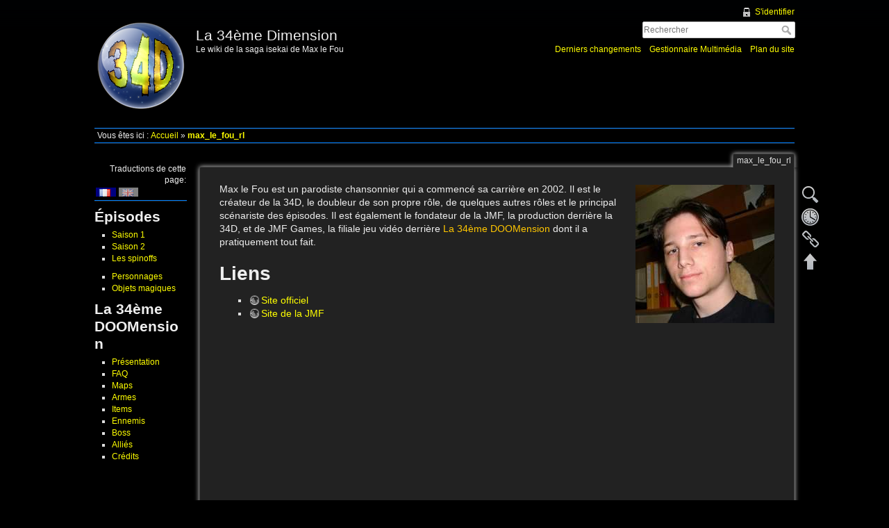

--- FILE ---
content_type: text/html; charset=utf-8
request_url: https://34d.maxlefou.com/max_le_fou_rl?do=
body_size: 3979
content:
<!DOCTYPE html>
<html lang="fr" dir="ltr" class="no-js">
<head>
    <meta charset="utf-8" />
    <title>max_le_fou_rl [La 34ème Dimension]</title>
    <script>(function(H){H.className=H.className.replace(/\bno-js\b/,'js')})(document.documentElement)</script>
    <meta name="generator" content="DokuWiki"/>
<meta name="robots" content="index,follow"/>
<meta name="keywords" content="max_le_fou_rl"/>
<link rel="search" type="application/opensearchdescription+xml" href="/lib/exe/opensearch.php" title="La 34ème Dimension"/>
<link rel="start" href="/"/>
<link rel="contents" href="/max_le_fou_rl?do=index" title="Plan du site"/>
<link rel="manifest" href="/lib/exe/manifest.php" crossorigin="use-credentials"/>
<link rel="alternate" type="application/rss+xml" title="Derniers changements" href="/feed.php"/>
<link rel="alternate" type="application/rss+xml" title="Catégorie courante" href="/feed.php?mode=list&amp;ns="/>
<link rel="alternate" type="text/html" title="HTML brut" href="/_export/xhtml/max_le_fou_rl"/>
<link rel="alternate" type="text/plain" title="Wiki balise" href="/_export/raw/max_le_fou_rl"/>
<link rel="canonical" href="https://34d.maxlefou.com/max_le_fou_rl"/>
<link rel="stylesheet" href="/lib/exe/css.php?t=adoradark&amp;tseed=26b7ea767f7a9d2fbed928d67461dd74"/>
<script >var NS='';var JSINFO = {"move_renameokay":false,"plugins":{"vshare":{"youtube":"youtube\\.com\/.*[&?]v=([a-z0-9_\\-]+)","vimeo":"vimeo\\.com\\\/(\\d+)","slideshare":"slideshare.*id=(\\d+)","dailymotion":"dailymotion\\.com\/video\/([a-z0-9]+)","archiveorg":"archive\\.org\/(?:embed|details)\/([a-zA-Z0-9_\\-]+)","soundcloud":"soundcloud\\.com\/([\\w-]+\/[\\w-]+)","niconico":"nicovideo\\.jp\/watch\/(sm[0-9]+)","bitchute":"bitchute\\.com\\\/video\\\/([a-zA-Z0-9_\\-]+)","coub":"coub\\.com\\\/view\\\/([a-zA-Z0-9_\\-]+)","odysee":"odysee\\.com\/\\$\/(?:embed|download)\/([-%_?=\/a-zA-Z0-9]+)","youku":"v\\.youku\\.com\/v_show\/id_([0-9A-Za-z=]+)\\.html","bilibili":"bilibili\\.com\\\/video\\\/(BV[0-9A-Za-z]+)","msoffice":"(?:office\\.com.*[&?]videoid=([a-z0-9\\-]+))","msstream":"microsoftstream\\.com\\\/video\\\/([a-f0-9\\-]{36})"}},"id":"max_le_fou_rl","namespace":"","ACT":"show","useHeadingNavigation":0,"useHeadingContent":0};(function(H){H.className=H.className.replace(/\bno-js\b/,'js')})(document.documentElement);</script>
<script src="/lib/exe/jquery.php?tseed=8faf3dc90234d51a499f4f428a0eae43" defer="defer"></script>
<script src="/lib/exe/js.php?t=adoradark&amp;tseed=26b7ea767f7a9d2fbed928d67461dd74" defer="defer"></script>
    <meta name="viewport" content="width=device-width,initial-scale=1" />
    <link rel="shortcut icon" href="/_media/wiki:favicon.ico" />
<link rel="apple-touch-icon" href="/_media/wiki:apple-touch-icon.png" />
    </head>

<body>
    <div id="dokuwiki__site"><div id="dokuwiki__top" class="site dokuwiki mode_show tpl_adoradark    showSidebar hasSidebar">

        
<!-- ********** HEADER ********** -->
<div id="dokuwiki__header"><div class="pad group">

    
    <div class="headings group">
        <ul class="a11y skip">
            <li><a href="#dokuwiki__content">Aller au contenu</a></li>
        </ul>

        <h1><a href="/Accueil"  accesskey="h" title="[H]"><img src="/_media/wiki:logo.png" width="135" height="135" alt="" /> <span>La 34ème Dimension</span></a></h1>
                    <p class="claim">Le wiki de la saga isekai de Max le Fou</p>
            </div>

    <div class="tools group">
        <!-- USER TOOLS -->
                    <div id="dokuwiki__usertools">
                <h3 class="a11y">Outils pour utilisateurs</h3>
                <ul>
                    <li><a href="/max_le_fou_rl?do=login&amp;sectok="  class="action login" rel="nofollow" title="S&#039;identifier">S'identifier</a></li>                </ul>
            </div>
        
        <!-- SITE TOOLS -->
        <div id="dokuwiki__sitetools">
            <h3 class="a11y">Outils du site</h3>
            <form action="/Accueil" method="get" role="search" class="search doku_form" id="dw__search" accept-charset="utf-8"><input type="hidden" name="do" value="search" /><input type="hidden" name="id" value="max_le_fou_rl" /><div class="no"><input name="q" type="text" class="edit" title="[F]" accesskey="f" placeholder="Rechercher" autocomplete="on" id="qsearch__in" value="" /><button value="1" type="submit" title="Rechercher">Rechercher</button><div id="qsearch__out" class="ajax_qsearch JSpopup"></div></div></form>            <div class="mobileTools">
                <form action="/doku.php" method="get" accept-charset="utf-8"><div class="no"><input type="hidden" name="id" value="max_le_fou_rl" /><select name="do" class="edit quickselect" title="Outils"><option value="">Outils</option><optgroup label="Outils de la page"><option value="edit">Afficher le texte source</option><option value="revisions">Anciennes révisions</option><option value="backlink">Liens de retour</option></optgroup><optgroup label="Outils du site"><option value="recent">Derniers changements</option><option value="media">Gestionnaire Multimédia</option><option value="index">Plan du site</option></optgroup><optgroup label="Outils pour utilisateurs"><option value="login">S&#039;identifier</option></optgroup></select><button type="submit">&gt;</button></div></form>            </div>
            <ul>
                <li><a href="/max_le_fou_rl?do=recent"  class="action recent" accesskey="r" rel="nofollow" title="Derniers changements [R]">Derniers changements</a></li><li><a href="/max_le_fou_rl?do=media&amp;ns=0"  class="action media" rel="nofollow" title="Gestionnaire Multimédia">Gestionnaire Multimédia</a></li><li><a href="/max_le_fou_rl?do=index"  class="action index" accesskey="x" rel="nofollow" title="Plan du site [X]">Plan du site</a></li>            </ul>
        </div>

    </div>

    <!-- BREADCRUMBS -->
            <div class="breadcrumbs">
                            <div class="youarehere"><span class="bchead">Vous êtes ici : </span><span class="home"><bdi><a href="/accueil" class="wikilink1" title="accueil" data-wiki-id="accueil">Accueil</a></bdi></span> » <bdi><a href="/max_le_fou_rl" class="wikilink1" title="max_le_fou_rl" data-wiki-id="max_le_fou_rl">max_le_fou_rl</a></bdi></div>
                                </div>
    


    <hr class="a11y" />
</div></div><!-- /header -->

        <div class="wrapper group">

                            <!-- ********** ASIDE ********** -->
                <div id="dokuwiki__aside"><div class="pad aside include group">
                    <h3 class="toggle">Panneau latéral</h3>
                    <div class="content"><div class="group">
                                                <div class="plugin_translation"><span>Traductions de cette page:</span> <ul><li><div class='li cur'><a href="/max_le_fou_rl" class="wikilink1 cur flag" title="Français"><img src="/lib/plugins/translation/flags/fr.gif" alt="fr" height="11" />&nbsp;</a></div></li><li><div class='li'><a href="/en:max_le_fou_rl" class="wikilink2 flag" title="English"><img src="/lib/plugins/translation/flags/en.gif" alt="en" height="11" />&nbsp;</a></div></li></ul></div>                        <hr />

<h1 class="sectionedit1" id="episodes">Épisodes</h1>
<div class="level1">
<ul>
<li class="level1"><div class="li"> <a href="/s1" class="wikilink1" title="s1" data-wiki-id="s1">Saison 1</a></div>
</li>
<li class="level1"><div class="li"> <a href="/s2" class="wikilink1" title="s2" data-wiki-id="s2">Saison 2</a></div>
</li>
<li class="level1"><div class="li"> <a href="/spinoffs" class="wikilink1" title="spinoffs" data-wiki-id="spinoffs">Les spinoffs</a></div>
</li>
</ul>
<ul>
<li class="level1"><div class="li"> <a href="/personnages" class="wikilink1" title="personnages" data-wiki-id="personnages">Personnages</a></div>
</li>
<li class="level1"><div class="li"> <a href="/objets_magiques" class="wikilink1" title="objets_magiques" data-wiki-id="objets_magiques">Objets magiques</a></div>
</li>
</ul>

</div>
<!-- EDIT{&quot;target&quot;:&quot;section&quot;,&quot;name&quot;:&quot;\u00c9pisodes&quot;,&quot;hid&quot;:&quot;episodes&quot;,&quot;codeblockOffset&quot;:0,&quot;secid&quot;:1,&quot;range&quot;:&quot;7-149&quot;} -->
<h1 class="sectionedit2" id="la_34eme_doomension">La 34ème DOOMension</h1>
<div class="level1">
<ul>
<li class="level1"><div class="li"> <a href="/34doom" class="wikilink1" title="34doom" data-wiki-id="34doom">Présentation</a></div>
</li>
<li class="level1"><div class="li"> <a href="/34doom:faq" class="wikilink1" title="34doom:faq" data-wiki-id="34doom:faq">FAQ</a></div>
</li>
<li class="level1"><div class="li"> <a href="/34doom:maps" class="wikilink1" title="34doom:maps" data-wiki-id="34doom:maps">Maps</a></div>
</li>
<li class="level1"><div class="li"> <a href="/34doom:weapons" class="wikilink1" title="34doom:weapons" data-wiki-id="34doom:weapons">Armes</a></div>
</li>
<li class="level1"><div class="li"> <a href="/34doom:items" class="wikilink1" title="34doom:items" data-wiki-id="34doom:items">Items</a></div>
</li>
<li class="level1"><div class="li"> <a href="/34doom:ennemies" class="wikilink1" title="34doom:ennemies" data-wiki-id="34doom:ennemies">Ennemis</a></div>
</li>
<li class="level1"><div class="li"> <a href="/34doom:boss" class="wikilink1" title="34doom:boss" data-wiki-id="34doom:boss">Boss</a></div>
</li>
<li class="level1"><div class="li"> <a href="/34doom:allies" class="wikilink1" title="34doom:allies" data-wiki-id="34doom:allies">Alliés</a></div>
</li>
<li class="level1"><div class="li"> <a href="/34doom:credits" class="wikilink1" title="34doom:credits" data-wiki-id="34doom:credits">Crédits</a></div>
</li>
</ul>

</div>
<!-- EDIT{&quot;target&quot;:&quot;section&quot;,&quot;name&quot;:&quot;La 34\u00e8me DOOMension&quot;,&quot;hid&quot;:&quot;la_34eme_doomension&quot;,&quot;codeblockOffset&quot;:0,&quot;secid&quot;:2,&quot;range&quot;:&quot;150-&quot;} -->                                            </div></div>
                </div></div><!-- /aside -->
            
            <!-- ********** CONTENT ********** -->
            <div id="dokuwiki__content"><div class="pad group">
                
                <div class="pageId"><span>max_le_fou_rl</span></div>

                <div class="page group">
                                                            <!-- wikipage start -->
                    
<p>
<img src="/_media/maxrl.jpg?w=200&amp;tok=db265f" class="mediaright" loading="lazy" title="Max en 2002" alt="Max en 2002" width="200" />
Max le Fou est un parodiste chansonnier qui a commencé sa carrière en 2002. Il est le créateur de la 34D, le doubleur de son propre rôle, de quelques autres rôles et le principal scénariste des épisodes. Il est également le fondateur de la JMF, la production derrière la 34D, et de JMF Games, la filiale jeu vidéo derrière <a href="/la_34eme_doomension" class="wikilink1" title="la_34eme_doomension" data-wiki-id="la_34eme_doomension">La 34ème DOOMension</a> dont il a pratiquement tout fait.
</p>

<h1 class="sectionedit1" id="liens">Liens</h1>
<div class="level1">
<ul>
<li class="level1"><div class="li"> <a href="http://www.maxlefou.com" class="urlextern" title="http://www.maxlefou.com" rel="ugc nofollow">Site officiel</a></div>
</li>
<li class="level1"><div class="li"> <a href="http://jmf.maxlefou.com" class="urlextern" title="http://jmf.maxlefou.com" rel="ugc nofollow">Site de la JMF</a></div>
</li>
</ul>

</div>
                    <!-- wikipage stop -->
                                    </div>

                <div class="docInfo"><bdi>max_le_fou_rl.txt</bdi> · Dernière modification : <time datetime="2021-10-17T16:13:24+0000">2021/10/17 16:13</time> de <bdi>maxlefou</bdi></div>

                            </div></div><!-- /content -->

            <hr class="a11y" />

            <!-- PAGE ACTIONS -->
            <div id="dokuwiki__pagetools">
                <h3 class="a11y">Outils de la page</h3>
                <div class="tools">
                    <ul>
                        <li><a href="/max_le_fou_rl?do=edit"  class="action source" accesskey="v" rel="nofollow" title="Afficher le texte source [V]"><span>Afficher le texte source</span></a></li><li><a href="/max_le_fou_rl?do=revisions"  class="action revs" accesskey="o" rel="nofollow" title="Anciennes révisions [O]"><span>Anciennes révisions</span></a></li><li><a href="/max_le_fou_rl?do=backlink"  class="action backlink" rel="nofollow" title="Liens de retour"><span>Liens de retour</span></a></li><li class="plugin_move_page"><a href=""><span>Renommer la page</span></a></li><li><a href="#dokuwiki__top"  class="action top" accesskey="t" rel="nofollow" title="Haut de page [T]"><span>Haut de page</span></a></li>                    </ul>
                </div>
            </div>
        </div><!-- /wrapper -->

        
<!-- ********** FOOTER ********** -->
<div id="dokuwiki__footer"><div class="pad">
    
    <div class="buttons">
                <a href="http://www.dokuwiki.org/donate" title="Donate" ><img
            src="/lib/tpl/adoradark/images/button-donate.gif" width="80" height="15" alt="Donate" /></a>
        <a href="http://php.net" title="Powered by PHP" ><img
            src="/lib/tpl/adoradark/images/button-php.gif" width="80" height="15" alt="Powered by PHP" /></a>
        <a href="http://validator.w3.org/check/referer" title="Valid HTML5" ><img
            src="/lib/tpl/adoradark/images/button-html5.png" width="80" height="15" alt="Valid HTML5" /></a>
        <a href="http://jigsaw.w3.org/css-validator/check/referer?profile=css3" title="Valid CSS" ><img
            src="/lib/tpl/adoradark/images/button-css.png" width="80" height="15" alt="Valid CSS" /></a>
        <a href="http://dokuwiki.org/" title="Driven by DokuWiki" ><img
            src="/lib/tpl/adoradark/images/button-dw.png" width="80" height="15" alt="Driven by DokuWiki" /></a>
    </div>
</div></div><!-- /footer -->

    </div></div><!-- /site -->

    <div class="no"><img src="/lib/exe/taskrunner.php?id=max_le_fou_rl&amp;1769057596" width="2" height="1" alt="" /></div>
    <div id="screen__mode" class="no"></div></body>
</html>
